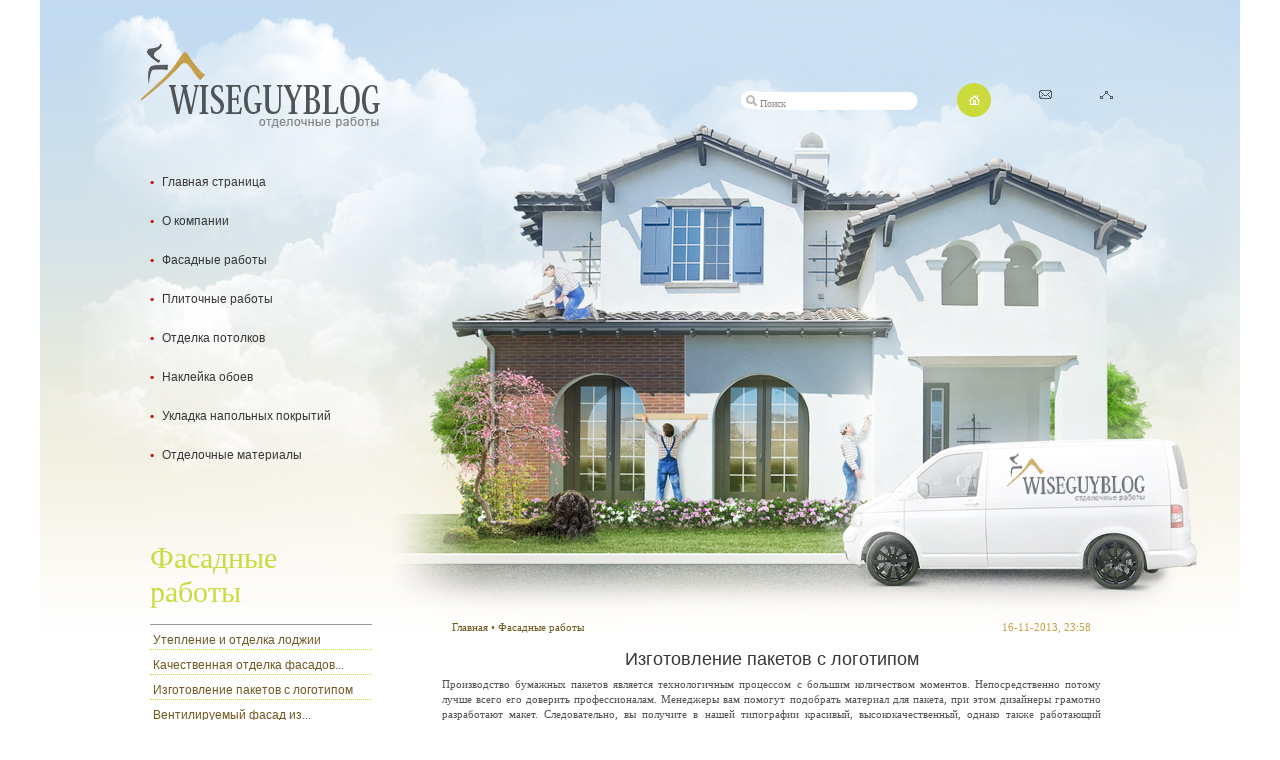

--- FILE ---
content_type: text/html; charset=windows-1251
request_url: http://www.wiseguyblog.com/fasadraboti/4180-izgotovlenie-paketov-s-logotipom.html
body_size: 6295
content:
<!DOCTYPE html PUBLIC "-//W3C//DTD XHTML 1.0 Transitional//EN" "http://www.w3.org/TR/xhtml1/DTD/xhtml1-transitional.dtd">

<html xmlns="http://www.w3.org/1999/xhtml">

<head>


<link href="/style/style.css" rel="stylesheet" type="text/css" />

<link href="/style/engine.css" rel="stylesheet" type="text/css" />

<meta http-equiv="Content-Type" content="text/html; charset=windows-1251" />
<title>Изготовление  пакетов с логотипом</title>
<meta name="description" content="Производство бумажных пакетов является технологичным процессом с большим количеством  моментов. Непосредственно потому  лучше всего его доверить профессионалам. Менеджеры вам помогут подобра" />
<meta name="keywords" content="пакетов, бумажных, кроме, Следовательно, получите, любого, грамотно, дизайнеры, таким, разработают, также, непосредственно, Производство, логотипом, клиентов, производство, пакета, которая, макет, материал" />
<meta name="generator" content="DataLife Engine (http://dle-news.ru)" />
<meta name="robots" content="all" />
<meta name="revisit-after" content="1 days" />
<link rel="search" type="application/opensearchdescription+xml" href="http://www.wiseguyblog.com/engine/opensearch.php" title="Отделочные работы в Москве" />
<script type="text/javascript" src="/engine/classes/js/jquery.js"></script>
<script type="text/javascript" src="/engine/classes/js/jqueryui.js"></script>
<script type="text/javascript" src="/engine/classes/js/dle_js.js"></script>

<script type="text/javascript" src="/js/sdmenu.js" ></script>

<script type="text/javascript">

  // <![CDATA[

  var myMenu;

  window.onload = function() {

    myMenu = new SDMenu("my_menu");

    myMenu.init();

    myMenu.collapseAll(); 

  };

  // ]]>

  </script>

    

<script language="javascript" type="text/javascript">

<!--

function bookmarkthis(title,url) {

  if (window.sidebar) { // Firefox

     window.sidebar.addPanel(title, url, "");

  } else if (document.all) { // IE

     window.external.AddFavorite(url, title);

  } else if (window.opera && window.print) { // Opera

     var elem = document.createElement('a');

     elem.setAttribute('href',url);

     elem.setAttribute('title',title);

     elem.setAttribute('rel','sidebar');

     elem.click();

  }

}

//-->

</script>

</head>

<body>
<div id="loading-layer" style="display:none"><div id="loading-layer-text">Загрузка. Пожалуйста, подождите...</div></div>
<script language="javascript" type="text/javascript">
<!--
var dle_root       = '/';
var dle_admin      = '';
var dle_login_hash = '';
var dle_group      = 5;
var dle_skin       = 'remont';
var dle_wysiwyg    = 'no';
var quick_wysiwyg  = '0';
var dle_act_lang   = ["Да", "Нет", "Ввод", "Отмена"];
var menu_short     = 'Быстрое редактирование';
var menu_full      = 'Полное редактирование';
var menu_profile   = 'Просмотр профиля';
var menu_send      = 'Отправить сообщение';
var menu_uedit     = 'Админцентр';
var dle_info       = 'Информация';
var dle_confirm    = 'Подтверждение';
var dle_prompt     = 'Ввод информации';
var dle_req_field  = 'Заполните все необходимые поля';
var dle_del_agree  = 'Вы действительно хотите удалить? Данное действие невозможно будет отменить';
var dle_del_news   = 'Удалить статью';
var allow_dle_delete_news   = false;
var dle_search_delay   = false;
var dle_search_value   = '';
$(function(){
	FastSearch();
});//-->
</script>
  <div class="container">
    <div class="main">
      <div class="header">
        <div class="logo"><a href="http://www.wiseguyblog.com/"><img src="/images/logo.jpg" alt="" width="240" height="84" border="0" /></a></div>
        <form action="get">
          <div class="search_but"><input type="button" name="press" value="" /></div>
          <div class="search_inp"><input type="text" value="Поиск" onFocus="this.value=''" onBlur="if (this.value==''){this.value='Поиск'}" /></div>
        </form>
                <div class="ic_home"><a href="http://www.wiseguyblog.com/" title="Главная"><img src="/images/home_ic.gif" alt="На главную" width="34" height="34" border="0" /></a></div>
                <div class="ic_mail"><a href="http://www.wiseguyblog.com/sitemap.xml" title="Последние обновления"><img src="/images/mail_ic.gif" alt="Карта сайта XML" width="13" height="9" border="0" /></a></div>
                <div class="ic_net"><a href="http://www.wiseguyblog.com/sitemap.htm" title="Карта сайта"><img src="/images/net_ic.gif" alt="Карта сайта HTML"  width="13" height="9" border="0" /></a></div>
        <div class="clear"></div>
      </div>
      <div class="content">
        <div class="left_bar">
          <div id="my_menu" class="sdmenu">
            <div>
               <span class="bk_1_p">Главная страница</span>
              <b class="bk_1">
                <ul>                  <li>
<a href="http://www.wiseguyblog.com/">- перейти на главную страницу</a></li>                  <li>
<a href="#" onClick="javascript:window.external.AddFavorite('http://www.wiseguyblog.com/','wiseguyblog.com - отделочные работы')">- добавить сайт в избранное</a></li>                  <li>
<a href="#" onClick="this.style.behavior='url(#default#homepage)';this.setHomePage('http://www.wiseguyblog.com/');">- сделать стартовой страницей</a></li>  <li>              
<a href="/sitemap.html" title="Карта сайта">- карта сайта</a></li>                </ul>

              </b>
              </div>
            <div>
              <span class="bk_1_p">О компании</span>
              <b class="bk_1">
                <ul>                  <li>
<a href="http://www.wiseguyblog.com/company.htm">- узнайте о нас больше</a></li>                  <li>
<a href="http://www.wiseguyblog.com/uslugi.htm">- предоставляемые услуги</a></li>                                    <li>
<a href="http://www.wiseguyblog.com/price.htm">- стоимость услуг</a></li>                  <li>
<a href="http://www.wiseguyblog.com/garantii.htm">- предоставляемые гарантии</a></li>                                    <li>
<a href="http://www.wiseguyblog.com/vakansii.htm">- свободные вакансии</a></li>                  <li>
<a href="http://www.wiseguyblog.com/contacts.htm">- контактная информация</a></li>                </ul>

              </b>
              </div>
            <div>
              <span class="bk_1_p">Фасадные работы</span>
              <b class="bk_1">
                <ul>                     <li>
<a href="http://wiseguyblog.com/remont/9-fasadnaya-shtukaturka.html">- фасадная штукатурка</a></li>                  <li>
<a href="http://wiseguyblog.com/remont/7-fakturnaya-shtukaturka.html">- фактурная штукатурка</a></li>                  <li>
<a href="http://wiseguyblog.com/remont/8-dekorativnaya-shtukaturka.html">- декоративная штукатурка</a></li>                  <li>
<a href="http://wiseguyblog.com/remont/10-remont-mezhpanelnyx-shvov.html">- ремонт межпанельных швов </a></li>                  <li>
<a href="http://wiseguyblog.com/remont/12-pokrytie-poverxnostej-gruntovochnymi-sredstvami.html">- покрытие грунтовочными средствами</a></li>                </ul>

              </b>
              </div>
            <div>
              <span class="bk_1_p">Плиточные работы</span>
              <b class="bk_1">
                <ul>                  <li>
<a href="http://wiseguyblog.com/remont/13-ukladka-napolnoj-plitki.html">- укладка напольной плитки </a></li>                  <li>
<a href="http://wiseguyblog.com/remont/14-ukladka-nastennoj-plitki.html">- укладка настенной плитки</a></li>                  <li>
<a href="http://wiseguyblog.com/remont/16-montazh-potolochnyx-plit.html">- монтаж потолочных плит</a></li>                  <li>
<a href="http://wiseguyblog.com/remont/15-ukladka-plitki-dlya-fasadov.html">- укладка плитки для фасадов</a></li>                  <li>
<a href="http://wiseguyblog.com/remont/17-ukladka-trotuarnoj-plitki.html">- укладка тротуарной плитки</a></li>                </ul>

              </b>
              </div>
            <div>
              <span class="bk_1_p">Отделка потолков</span>
              <b class="bk_1">
                <ul>                  <li>
<a href="http://wiseguyblog.com/remont/18-sposoby-otdelki-potolkov.html">- способы отделки потолков</a></li>                  <li>
<a href="http://wiseguyblog.com/remont/19-navesnye-potolki.html">- навесные потолки</a></li>                  <li>
<a href="http://wiseguyblog.com/remont/20-natyazhnye-potolki.html">- натяжные потолки</a></li>                  <li>
<a href="http://wiseguyblog.com/remont/22-kleevye-potolki.html">- клеевые потолки</a></li>                  <li>
<a href="http://wiseguyblog.com/remont/21-pokraska-potolka.html">- покраска потолков</a></li>                </ul>

              </b>
              </div>
            <div>
              <span class="bk_1_p">Наклейка обоев</span>
              <b class="bk_1">
                <ul>                  <li>
<a href="http://wiseguyblog.com/remont/23-vybiraem-oboi.html">- выбираем обои</a></li>                  <li>
<a href="http://wiseguyblog.com/remont/24-podgotovka-sten-pod-oboi.html">- подготовка стен под обои</a></li>                  <li>
<a href="http://wiseguyblog.com/remont/25-oklejka-sten-oboyami.html">- оклейка стен обоями</a></li>                </ul>

              </b>
              </div>    
            <div>
              <span class="bk_1_p">Укладка напольных покрытий</span>
              <b class="bk_1">
                <ul>                  <li>
<a href="http://wiseguyblog.com/remont/26-ukladka-linoleuma.html">- укладка линолеума</a></li>                  <li>
<a href="http://wiseguyblog.com/remont/27-ukladka-liminata.html">- укладка ламината</a></li>                  <li>
<a href="http://wiseguyblog.com/remont/28-ukladka-parketnoj-doski.html">- укладка паркетной доски</a></li>                  <li>
<a href="http://wiseguyblog.com/remont/29-nastil-kovrolina.html">- настил ковролина</a></li>                </ul>

              </b>
              </div>  
            <div>
              <span class="bk_1_p">Отделочные материалы</span>
              <b class="bk_1">
                <ul>                  <li>
<a href="http://wiseguyblog.com/remont/30-vse-o-gipsokartone.html">- все о гипсокартоне</a></li>                  <li>
<a href="http://wiseguyblog.com/remont/31-raznovidnosti-oboev.html">- разновидности обоев</a></li>                  <li>
<a href="http://wiseguyblog.com/remont/32-laminat.html">- ламинат</a></li>                  <li>
<a href="http://wiseguyblog.com/remont/33-cokolnyj-sajding.html">- цокольный сайдинг</a></li>

                              </ul>


                            </b> </div>

                  </div>
  
 

 <h3>Фасадные работы</h3>
          <div class="title_1"></div>
          <div class="list_1">
            <ul> 
<li><a title="Утепление и отделка лоджии" href="/fasadraboti/4584-uteplenie-i-otdelka-lodzhii.html">Утепление и отделка лоджии</a></li><li><a title="Качественная отделка фасадов натуральным камнем" href="/fasadraboti/4442-kachestvennaya-otdelka-fasadov-naturalnym-kamnem.html">Качественная отделка фасадов...</a></li><li><a title="Изготовление  пакетов с логотипом" href="/fasadraboti/4180-izgotovlenie-paketov-s-logotipom.html">Изготовление  пакетов с логотипом</a></li><li><a title="Вентилируемый фасад из композитных панелей" href="/fasadraboti/3825-ventiliruemyy-fasad-iz-kompozitnyh-paneley.html">Вентилируемый фасад из...</a></li><li><a title="Фасадный керамогранит" href="/fasadraboti/3675-fasadnyy-keramogranit.html">Фасадный керамогранит</a></li><li><a title="Отделка фасадов" href="/fasadraboti/3531-otdelka-fasadov.html">Отделка фасадов</a></li><li><a title="Вентилируемые фасады" href="/fasadraboti/2991-ventiliruemye-fasady.html">Вентилируемые фасады</a></li><li><a title="Бассейны для дачи" href="/fasadraboti/2880-basseyny-dlya-dachi.html">Бассейны для дачи</a></li><li><a title="Утепление кровли" href="/fasadraboti/2774-uteplenie-krovli.html">Утепление кровли</a></li><li><a title="Перила" href="/fasadraboti/2761-perila.html">Перила</a></li><li><a title="Правильно межуем земельные участки" href="/fasadraboti/2741-pravilno-mezhuem-zemelnye-uchastki.html">Правильно межуем земельные...</a></li><li><a title="Фасадный декор" href="/fasadraboti/2711-fasadnyy-dekor.html">Фасадный декор</a></li><li><a title="Тепловые насосы воздушного охлаждения" href="/fasadraboti/2695-teplovye-nasosy-vozdushnogo-ohlazhdeniya.html">Тепловые насосы воздушного...</a></li><li><a title="Самостоятельное производство пеноблоков" href="/fasadraboti/2666-samostoyatelnoe-proizvodstvo-penoblokov.html">Самостоятельное производство...</a></li><li><a title="Пенобетонные блоки от производителя" href="/fasadraboti/2664-penobetonnye-bloki-ot-proizvoditelya.html">Пенобетонные блоки от...</a></li>                 
</ul></div> 
 
<div class="ban_1"><a href="http://www.wiseguyblog.com/uslugi.htm"><img src="/images/ban_1.jpg" width="222" height="105" alt="" /></a></div>
        </div>
        <div class="sub_cont">
      
      
      
      <div id='dle-content'>
                        <table width="100%" border="0" cellspacing="0" cellpadding="0">
                          <tr>
                            <td width="20" align="left" valign="top"></td>
                            <td ><table width="100%" border="0" cellpadding="0" cellspacing="0">
                                <tr>
                                  <td height="30" align="left"><span class="category"><a href="/">Главная</a> • <a href="http://www.wiseguyblog.com/fasadraboti/">Фасадные работы</a> </span><span class="dateitm" style="float:right">16-11-2013, 23:58</span></td>
                                </tr>
                              </table></td>
                            <td width="20" align="right" valign="top">&nbsp;</td>
                          </tr>
                          <tr>
                            <td colspan="3" align="left" valign="top" class="news" style="padding:10px"><h1  align="center">Изготовление  пакетов с логотипом</h1><div id="news-id-4180" style="display:inline;">Производство бумажных пакетов является технологичным процессом с большим количеством  моментов. Непосредственно потому  лучше всего его доверить профессионалам. Менеджеры вам помогут подобрать материал для пакета, при этом дизайнеры грамотно разработают макет. Следовательно, вы получите в нашей типографии красивый, высококачественный, однако также работающий продукт.<br /><br />Пакеты с той или ной фирменной символикой  являются необходимым атрибутом промо-акций, презентаций, а кроме того средство непосредственно для привлечения к новому продукту внимания, а также повышению его продаж. Столь удачное соединение упаковки, а кроме того эффективной и недорогой рекламы, которая работать будет на заказчика очень долго, оправдывая, таким образом все вложенные средства.<br /><br />Фирменная красочная упаковка, на которой есть логотипом, вашу продукцию сделает узнаваемой для любого  покупателя, а кроме того подчеркнет имидж фирмы, увеличит качество обслуживания, поможет увеличить количество клиентов.<br /><br />Бумажные подарочные пакеты с логотипом заказывают большие компании перед презентациями, праздниками, выставками. Даже дешевый рекламный буклет либо же сувенир смотрится в данной упаковке значительно выигрышней, и прибавляет несколько плюсов сразу фирме, которая решила порадовать собственных клиентов и партнеров. <br /><br />Особенным спросом в вопросе корпоративных заказов пользуется услуга, такая как производство бумажных пакетов. Мы осуществляем их сборку любого размера, в разной стилистике, а еще разрабатываем дизайн, выполняем на пакетах печать в самые короткие сроки.<br /><br />Цена производство пакетов зависит непосредственно от объема заказа. Также итоговую стоимость формирует то, как трудны будут в исполнении логотипы.  Производство у нас пакетов на заказ выйдет дешево, по сравнению с таким же предложениями этого сегмента рынка услуг. </div></td>
                          </tr>
                          <tr>
                            <td width="20" align="left" valign="top"></td>
                            <td></td>
                            <td width="20" align="right" valign="top"></td>
                          </tr>
                          <tr>
                            <td width="20" align="left" valign="top"></td>
                            <td align="right" valign="top"><div class="slink">Опубликовал: <a onclick="ShowProfile('remont', 'http://www.wiseguyblog.com/user/remont/'); return false;" href="http://www.wiseguyblog.com/user/remont/">remont</a> &nbsp;  &nbsp; Просмотров: 4716&nbsp;&nbsp;</div></td>
                            <td width="20" align="right" valign="top"></td>
                          </tr>
						  <tr>
						  <td colspan="3">
							<div class="related">
							<div class="dtop"><span><b>Другие новости по теме:</b></span></div>  
							<ul>
							  <li><a href="http://www.wiseguyblog.com/fasad/583-kak-prodat-zagorodnyy-dom.html">О чем может рассказать фирменный пакет</a></li><li><a href="http://www.wiseguyblog.com/proekt/3268-tehnicheskoe-osnaschenie-dlya-izgotovleniya-paketov.html">Техническое оснащение для изготовления пакетов</a></li><li><a href="http://www.wiseguyblog.com/mebdiz/3776-pechat-vizitok-v-poligrafiyah.html">Печать визиток в полиграфиях</a></li><li><a href="http://www.wiseguyblog.com/interes/2298-bumazhnye-meshki.html">Бумажные мешки</a></li><li><a href="http://www.wiseguyblog.com/mat/4257-suvenirnaya-produkciya-korporativnye-podarki.html">Сувенирная продукция: корпоративные подарки</a></li>
							</ul>
						  </div>
						 
						  </td>
						  </tr>
                        </table></div>
       </div>
        <div class="clear"></div>
      </div>
      <div class="footer">
      
        <div class="copy" style="width:243px;">
          © 2010-2015 Wiseguyblog.com. Все права защищены.<br/>
              <a href="http://www.wiseguyblog.com/contacts.htm">Контактная информация</a>
        
        
        </div>
        <div class="block_1">
          <div class="tel">8 (906) 738-98-64</div>
                  <div class="email">e-mail: <a href="mailto:info@wiseguyblog.com">info@wiseguyblog.com</a><br/>
            
              
              </div>

              </div>

              <div class="block_2">

                          <div class="web"><a href="http://www.wiseguyblog.com/"><img src="/images/web.gif" width="151" height="31" alt="" /></a></div>

                  <div class="count_1">

                    <!--LiveInternet counter-->
<noindex>
                    <script type="text/javascript"><!--

document.write("<a href='http://www.liveinternet.ru/click' "+

"target=_blank><img src='//counter.yadro.ru/hit?t22.1;r"+

escape(document.referrer)+((typeof(screen)=="undefined")?"":

";s"+screen.width+"*"+screen.height+"*"+(screen.colorDepth?

screen.colorDepth:screen.pixelDepth))+";u"+escape(document.URL)+

";"+Math.random()+

"' alt='' title='LiveInternet: показано число просмотров за 24"+

" часа, посетителей за 24 часа и за сегодня' "+

"border='0' width='88' height='31'><\/a>")

//--></script>
</noindex>
                    <!--/LiveInternet-->

                          </div>

                  <div class="count_2">

                    <!-- begin of Top100 code -->

                            <noindex><a href="http://top100.rambler.ru/navi/2238078/"> <img src="http://counter.rambler.ru/top100.cnt?2238078" alt="Rambler's Top100" border="0" /> </a></noindex>

                            <!-- end of Top100 code -->

                    </div>

              </div>

        <div class="clear"></div>
      </div>
    </div>
  </div>
</body>

</html>
<!-- DataLife Engine Copyright SoftNews Media Group (http://dle-news.ru) -->


--- FILE ---
content_type: text/css
request_url: http://www.wiseguyblog.com/style/style.css
body_size: 19239
content:
@charset "utf-8";
* {
margin:0;
padding:0
}
body {
	background:url('../images/body_bg.jpg') left bottom repeat-x;
	text-align:center;
}  
img {border:none}
ul {
list-style-type:none;
}	
h1 {
	color:#373737;
	font-family: Arial;
	font-size: 18px;
	padding-bottom: 10px;
	font-weight: lighter;
} 
h3 {
font:30px Times;
color:#cbda41;
margin-top:66px;
}	 
h4 {
font:18px Arial;
color:#373737;
margin-top:10px;
}	 
p {
	font:11px Arial;
	color:#666;
	line-height:18px;
	text-align:justify;
	margin-top:18px;
}
.container {
background:url('../images/container_bg.jpg') center top no-repeat;	
width:100%;
min-width: 980px;
width:expression(document.body.clientWidth < 980? "980px": "auto" );
}
.clear {
clear:both;
line-height:1%;
margin-bottom:-1px;
height:1px;
overflow:hidden;
font-size:0px
} 			    
.main {	   
width:980px;   
margin:0px auto;
text-align:left;  
}	
.header {
width:100%;
}		   
.logo {
margin-left:-10px;
padding-top:44px;
position:relative;
z-index:100;
float:left;
}	
.search_but {
margin:91px 0 0 361px;
//margin:91px 0 0 180px;
float:left;
}
.search_but input {
background:url('../images/search_but.gif') left top no-repeat;
width:17px;
height:18px;
border:none;
cursor:pointer;
}  
.search_inp { 
background:url('../images/search_bg.gif') left top no-repeat;
width:160px;
height:18px;
float:left;	  
margin:92px 0 0 0;
//margin:91px 0 0 0;
}
.search_inp input {	 
width:148px;
height:16px;
font:10px Tahoma;
color:#8b8b8b;
padding:3px 0 0 2px;
//padding:2px 0 0 2px;
background:transparent;
border:none;   
display:block;
}  
.ic_home {
margin:83px 0 0 39px;	 
float:left;	 
}
.ic_mail ,.ic_net{
margin:90px 0 0 48px;	 
//margin:96px 0 0 48px;	
float:left;	 
}
.content {
width:100%;
}		   
.left_bar {
width:222px;
margin-top:25px;
floaT:left;
}	
.sdmenu {
width:208px;
margin-left:-10px; 
position:relative;
}
/* slide menu */
.sdmenu div{
margin-top:17px;
}
div.sdmenu {
width: 242px;
font:12px Arial;
padding-bottom: 10px;
}
div.sdmenu div {
overflow: hidden;
}
div.sdmenu div.collapsed {
height:22px;	
}
div.sdmenu div span {
display: block;
padding: 5px 0 5px 22px;
font:12px Arial;

text-decoration:underline;
height:15px;
cursor:pointer
}
div.sdmenu div.collapsed span {
background:url('../images/dot_1.gif') no-repeat 10px 11px ;
color:#373737;
height:15px;
cursor:pointer
}
div.sdmenu div b {
display: block;
padding: 5px 0 5px 12px;
font:12px Arial;

text-transform:none;
}
div.sdmenu div a {
font:12px Arial;

}
.bk_1_p {
background:#cbda41 url('../images/dot_2.gif') no-repeat 10px 11px ;	
}
.bk_1_p{
text-decoration:none !important
}
.bk_1 {
background:#cbda41 ;
}
.bk_1 ul {
padding-top:px;
margin-left:13px;
}
.bk_1 li {
line-height:15px;
margin-top:2px;
}
.bk_1 a {
font:11px Arial !important;
color:#000;
text-decoration:none;
}
.bk_1 a:hover {
text-decoration:underline;
}

/* end slide menu */	

.title_1 {
	color:#666;
	margin-top:15px;
	font-family: Arial;
	font-size: 12px;
	font-weight: bold;
	border-bottom-width: 1px;
	border-bottom-style: solid;
	border-bottom-color: #999;
	padding-left: 10px;
}
.list_1 {
margin-top:5px;
}		
.list_1 li{
	margin-top: 5px;
	border-bottom-width: 1px;
	border-bottom-style: dotted;
	border-bottom-color: #cbda41;
	padding: 3px;
	line-height: 11px;
}  

.list_1 li:hover{
	margin-top: 4px;
	border-width: 1px;
	border-style: dotted;
	border-color: #cbda41;
	line-height: 11px;
	background-color: #F5F9DD;
	padding-top: 3px;
	padding-right: 2px;
	padding-bottom: 3px;
	padding-left: 2px;
} 
.list_1 a {
	color:#715922;
	font-family: Arial;
	font-size: 12px;
	text-decoration: none;
} 
.list_1 a:hover {
	text-decoration: none;

}
.list_1 sup {
color:#cbda41;
font:11px Arial;
}
.ban_1 {
margin-top:45px;
}
.sub_cont {	
width:679px;
margin:484px 0 0 60px;
float:left;
}	
.pic {
margin-top:29px;
}	
.more {			
font:10px Arial;
color:#c8a34a;
margin-top:19px;
}	
.more  a {
color:#c8a34a;
}	
.footer {
	width:980px;
	height:150px;
	margin-top:20px;
	background-image: url(../images/footer_bg.jpg);
	background-repeat: no-repeat;
	background-position: left top;
	margin-bottom: 5px;
}
.copy {			 
font:11px TAhoma;
color:#373737;
padding-top:41px; 
float:left;
}
.copy a {
	color:#cbda41;
	display:block;
	text-decoration: none;
}	 		  
.block_1 { 
margin:45px 0 0 228px;
float:left;
}
.tel {
font:30px Arial;
color:#c7a046;
} 	
.email {
font:11px Tahoma;
color:#373737;	
margin-top:25px;
}
.email a {
	color:#664500;
	font-weight: bold;
	text-decoration:none;
}	 
.block_2 {
	float:left;
	margin-top: 36px;
	margin-right: 0;
	margin-bottom: 0;
	margin-left: 55px;
} 
.web {
margin-left:43px;
}	 
.count_1 {
margin-top:14px;
margin-right:16px;
float:left;
}		   
.count_2 {
margin-top:14px;
float:left;
}
/* ==================== Рамка расширенной формы поиска по сайту */

fieldset {
	border: 1px solid #e0e0e0;
	padding: 5px;
	text-align: left;
	font-size: 11px;		/* ! */
	font-family: tahoma;	/* ! */
}
	

/* ==================== */

.category {
	color: #715922;
	font-size: 11px;		/* ! */
	font-family: Verdana;
}
.category a:active, .category a:visited, .category a:link{
	color: #715922;
	text-decoration: none;
}
.category a:hover {
	color: #715922;
	text-decoration: underline;
}

/* ==================== */

.speedbar {
	color: #555555;
	font-size: 11px;		/* ! */
	font-family: tahoma;	/* ! */
	text-decoration: none;
}
.speedbar a {
	color: #ff0000;
	text-decoration: none;
}
.speedbar a:hover {
	color: #ff0000;
	text-decoration: none;
}

/* ==================== */

.slink {
	color: #666;
	font-size: 10px;		/* ! */
	font-family: tahoma;	/* ! */
	text-decoration: none;
	vertical-align: top;
	text-align: right;
}
.slink a:active, .slink a:visited, .slink a:link {
	color: #715922;
	text-decoration: none;
}
.slink a:hover {
	color: #715922;
	text-decoration: underline;
}

/* ==================== */

.copy {
	color: #555555;
	font-size: 11px;		/* ! */
	font-family: tahoma;	/* ! */
	text-decoration: none;
}
.copy a:active, .copy a:visited, .copy a:link {
	color: #555555;
	}
.copy a:hover {
	color: #960;
	text-decoration: underline;
}
.copy strong{
font-weight:normal;
}

/* ==================== */

.stext {
	color: #555555;
	font-size: 11px;		/* ! */
	font-family: tahoma;	/* ! */
	text-decoration: none;
}
.stext a:active, .stext a:visited, .stext a:link {
	color: #5078d5;
	text-decoration: underline;
}
.stext a:hover {
	color: #5078d5;
	text-decoration: none;
}
.border {
	color: #555555;
	background-color: #e0e7f8;
	border: 1px dotted #afc2ec; 
	font-weight: bold;
	padding: 5px;
}
/* ==================== */

.ltitle {
	color: #333333;
	font-size: 11px;
	font-weight: bold;
}

/* ==================== */

.ntitle {
	color: #715922;
	font-size: 11px;
	font-weight: normal;
	font-family: Verdana;
}
.ntitle a, .ntitle a:active, .ntitle a:visited, .ntitle a:link{
	color: #715922;
	text-decoration: none;
}
.ntitle a:hover {
	color: #715922;
	text-decoration: underline;
}

/* ==================== */

.ctitle {
	color: #ffffff;
	font-size: 11px;
	font-weight: normal;
}
.ctitle a {
	color: #ffffff;
	text-decoration: underline;
}
.ctitle a:hover {
	color: #ffffff;
	text-decoration: none;
}

/* ==================== */

.news {
	color: #555555;
	font-size: 11px;		/* ! */
	font-family: tahoma;	/* ! */
	text-align: justify;
	line-height: 15px;
	padding-top: 10px;
}
.news a, .news a:active, .news a:visited, .news a:link {
	color: #715922;
	text-decoration: none;
}
.news a:hover {
	color: #715922;
	text-decoration: underline;
}
.news img {
	padding-right: 10px;
	padding-bottom: 10px;
	padding-top: 10px;
	border: none;
	margin-right: auto;
	margin-left: auto;
}

/* ==================== */

.userstop {
	color: #555555;
	font-size: 11px;		/* ! */
	font-family: tahoma;	/* ! */
	text-decoration: none;
}
.userstop a {
	color: #5078d5;
	text-decoration: underline;
}
.userstop a:hover {
	color: #5078d5;
	text-decoration: none;
}
.userstop td {
	padding: 3px;
}
.userstop thead {
	color: #555555;
	font-weight: bold;
}

/* ==================== */

.skin {
	padding-left: 10px;
}
select {
	font-size: 11px;
	font-family: tahoma;
}

.navigation {
	color: #000000;
	font-family: tahoma;
	font-size: 10px;
	border: 0px;
	background-color: transparent;
	text-decoration: none;
	margin: 0px auto;
	width: 370px;
	text-align: center;
}
.navigation a:link,
.navigation a:visited,
.navigation a:active {
	color: #715922;
	text-decoration: none;
	padding: 6px 0px;
	background-image: url(../images/dlet_navs.png);
	background-position: 0px 0px;
	margin: 0px 1px;
	width: 24px;
	float: left;
}
.navigation a:hover {
	color: #715922;
	background-image: url(../images/dlet_navs.png);
	background-position: -44px 0px;
}
.navigation span {
	padding: 6px 0px;
	color: #000000;
	background-image: url(../images/dlet_navs.png);
	background-position: -88px 0px;
	margin: 0px 1px;
	width: 24px;
	float: left;
}
.navigation span.nav_ext {
	padding: 6px 0px;
	color: #000000;
	background: none;
	width: 13px;
	float: left;
}

/* CUSTOM STYLES FOR DLETEMPLATES.COM SKIN */

/* ==================== Поле малой формы поиска */

.s_field {
	color: #555555;			/* ! */
	font-size: 11px;		/* ! */
	font-family: tahoma;	/* ! */
/*	background-image: url(../images/dlet_field_s.gif);
	background-repeat: repeat-x;*/
	height: 16px;
	padding-left: 3px;
	border: 0px;
	background-color: transparent;
}

/* ==================== Поле формы авторизации */

.a_field {
	color: #555555;			/* ! */
	font-size: 11px;		/* ! */
	font-family: tahoma;	/* ! */
/*	background-image: url(../images/dlet_field_a.gif);
	background-repeat: repeat-x;*/
	height: 16px;
	padding-left: 3px;
	border: 0px;
	background-color: transparent;
}
.f_textarea {
	color: #555555;			/* ! */
	font-size: 11px;		/* ! */
	font-family: tahoma;	/* ! */
	background-image: url(../images/dlet_field_o.gif);
	background-repeat: repeat-x;
	
	width: 459px;
	height: 156px;
	border: 1px solid #e0e0e0;
	background-color: #ffffff;
}
.f_input {
	color: #555555;			/* ! */
	font-size: 11px;		/* ! */
	font-family: tahoma;	/* ! */
	background-image: url(../images/dlet_field_o.gif);
	background-repeat: repeat-x;
	
	width: 300px;
	height: 14px;
	border: 1px solid #e0e0e0;
	background-color: #ffffff;
}
.f_select {
	color: #555555;			/* ! */
	font-size: 11px;		/* ! */
	font-family: tahoma;	/* ! */
	background-image: url(../images/dlet_field_o.gif);
	background-repeat: repeat-x;
	
	height: 14px;
	border: 1px solid #e0e0e0;
	background-color: #ffffff;
}
.backl {
	background-image: url(../images/dlet_backl.gif);
	background-repeat: repeat-y;
	background-position: top right;
}
.backr {
	background-image: url(../images/dlet_backr.gif);
	background-repeat: repeat-y;
	background-position: top left;
}
.hder06 {
	background-image: url(../images/dlet_hder06.gif);
	background-repeat: repeat-x;
}
.hder07 {
	background-image: url(../images/dlet_hder07.gif);
	background-repeat: no-repeat;
	height: 57px;
}
.hder08 {
	background-image: url(../images/dlet_hder08.gif);
	background-repeat: no-repeat;
	height: 57px;
}
.hder10 {
	background-image: url(../images/dlet_hder10.gif);
	background-repeat: no-repeat;
}
.hder13 {
	background-image: url(../images/dlet_hder13.gif);
	background-repeat: no-repeat;
	background-position: top right;
}
.hder15 {
	background-image: url(../images/dlet_hder15.gif);
	background-repeat: no-repeat;
}
.hder17-1 {
	background-image: url(../images/dlet_hder17-1.gif);
	background-repeat: no-repeat;
	height: 20px;
}
.hder17-2 {
	background-image: url(../images/dlet_hder17-2.gif);
	background-repeat: no-repeat;
	height: 20px;
}
.hder18 {
	background-image: url(../images/dlet_hder18.gif);
	background-repeat: repeat-x;
	height: 154px;
}
.hder18-4 {
	background-image: url(../images/dlet_hder18-4.gif);
	background-repeat: repeat-x;
}
.fter03 {
	background-image: url(../images/dlet_fter03.gif);
	background-repeat: no-repeat;
	height: 44px;
}
.fter04 {
	background-image: url(../images/dlet_fter04.gif);
	background-repeat: no-repeat;
	height: 65px;
}
.fter07 {
	background-image: url(../images/dlet_fter07.gif);
	background-repeat: repeat-x;
}
.fter08 {
	background-image: url(../images/dlet_fter08.gif);
	background-repeat: no-repeat;
	height: 165px;
}
.bbkgr {
	background-image: url(../images/dlet_bbkgr.gif);
	background-repeat: no-repeat;
}
.bod01 {
	background-image: url(../images/dlet_bod01.gif);
	background-repeat: no-repeat;
	background-position: top right;
}
.adsc {
	background-image: url(../images/dlet_adsc.gif);
	background-repeat: repeat-x;
	background-position: top center;
}
.setas {
	color: #ffffff;
	font-size: 11px;		/* ! */
	font-family: tahoma;	/* ! */
	text-decoration: none;
}
.setas a:active, .setas a:visited, .setas a:link {
	color: #ffffff;
	text-decoration: underline;
}
.setas a:hover {
	color: #ff0000;
	text-decoration: underline;
}
.smm01 {
	color: #ffffff;
	font-size: 11px;		/* ! */
	font-family: tahoma;	/* ! */
	text-decoration: none;
}
.smm01 a:active, .smm01 a:visited, .smm01 a:link {
	color: #f9d16e;
	text-decoration: underline;
}
.smm01 a:hover {
	color: #ffffff;
	text-decoration: none;
}
.smm02 {
	color: #ffffff;
	font-size: 11px;		/* ! */
	font-family: tahoma;	/* ! */
	text-decoration: none;
}
.smm02 a:active, .smm02 a:visited, .smm02 a:link {
	color: #ffffff;
	text-decoration: underline;
}
.smm02 a:hover {
	color: #f9d16e;
	text-decoration: none;
}
.smm03 {
	color: #ffffff;
	font-size: 11px;		/* ! */
	font-family: tahoma;	/* ! */
	text-decoration: none;
}
.smm03 a:active, .smm03 a:visited, .smm03 a:link {
	color: #bbd3ff;
	text-decoration: underline;
}
.smm03 a:hover {
	color: #ffffff;
	text-decoration: none;
}
.smm04 {
	color: #ffffff;
	font-size: 11px;		/* ! */
	font-family: tahoma;	/* ! */
	text-decoration: none;
}
.smm04 a:active, .smm04 a:visited, .smm04 a:link {
	color: #ffffff;
	text-decoration: underline;
}
.smm04 a:hover {
	color: #ffffff;
	text-decoration: none;
}
.cop01 {
	color: #555555;
	font-size: 11px;		/* ! */
	font-family: tahoma;	/* ! */
	text-decoration: none;
}
.cop01 a:active, .cop01 a:visited, .cop01 a:link {
	color: #4d75d5;
	text-decoration: underline;
}
.cop01 a:hover {
	color: #06bab4;
	text-decoration: none;
}
.cop02 {
	color: #ffffff;
	font-size: 11px;		/* ! */
	font-family: tahoma;	/* ! */
	text-decoration: none;
}
.cop02 a:active, .cop02 a:visited, .cop02 a:link {
	color: #f9d16e;
	text-decoration: underline;
}
.cop02 a:hover {
	color: #dfe9ff;
	text-decoration: none;
}
.mmenus {
	color: #555555;
	font-size: 11px;		/* ! */
	font-family: tahoma;	/* ! */
	text-decoration: none;
}
.mmenus a:active, .mmenus a:visited, .mmenus a:link {
	color: #555555;
	text-decoration: underline;
	font-weight: bold;
}
.mmenus a:hover {
	color: #06bab4;
	text-decoration: underline;
	font-weight: bold;
}
.nmenus {
	color: #555555;
	font-size: 11px;		/* ! */
	font-family: tahoma;	/* ! */
	text-decoration: none;
}
.nmenus a:active, .nmenus a:visited, .nmenus a:link {
	color: #555555;
	text-decoration: underline;
	font-weight: bold;
}
.nmenus a:hover {
	color: #06bab4;
	text-decoration: underline;
	font-weight: bold;
}
.dateitm {
	color: #c7a046;
	font-size: 11px;		/* ! */
	font-family: tahoma;	/* ! */
	text-decoration: none;
	float: right;
}

.dateitm a:active, .dateitm a:visited, .dateitm a:link {
	text-decoration: none;
	color: #715922;
}
.dateitm a:hover {
	text-decoration: none;
	color: #715922;
}

.serv {
	color: #555555;
	font-size: 9px;		/* ! */
	font-family: tahoma;	/* ! */
	text-decoration: none;
}
.serv a:active, .serv a:visited, .serv a:link {
	color: #06bab4;
	text-decoration: underline;
}
.serv a:hover {
	color: #06bab4;
	text-decoration: none;
}
.blocksgn {
	background-image: url(../images/dlet_blocksgn.gif);
	background-repeat: no-repeat;
	background-position: bottom left;
}
.bl01 {
	background-image: url(../images/dlet_bl01.gif);
	background-repeat: no-repeat;
	height: 27px;
	text-indent: 30px;
	text-transform: uppercase;
	font-size: 11px;
	font-weight: bold;
}
.bltitl1 {
	color: #c4100f;
	font-family: tahoma;	/* ! */
	text-decoration: none;
}
.bltitl2 {
	color: #333333;
	font-family: tahoma;	/* ! */
	text-decoration: none;
}
.bl02 {
	background-image: url(../images/dlet_bl02.gif);
	background-repeat: no-repeat;
	height: 26px;
	text-indent: 25px;
	color: #FFFFFF;
	font-size: 9px;
}
.bl04 {
	background-image: url(../images/dlet_bl04.gif);
	background-repeat: repeat-y;
}
.bl05 {
	background-image: url(../images/dlet_bl05.gif);
	background-repeat: no-repeat;
	height: 27px;
	text-indent: 30px;
	text-transform: uppercase;
	font-size: 11px;
	font-weight: bold;
}
.abl02 {
	background-image: url(../images/dlet_abl02.gif);
	background-repeat: no-repeat;
}
.abl12 {
	background-image: url(../images/dlet_abl12.gif);
	background-repeat: no-repeat;
}
.abl121 {
	background-image: url(../images/dlet_abl121.gif);
	background-repeat: no-repeat;
	background-position: top right;
}
.abl22 {
	background-image: url(../images/dlet_abl22.gif);
	background-repeat: repeat-x;
	/*height: 42px;*/
}
.abl221 {
	background-image: url(../images/dlet_abl221.gif);
	background-repeat: no-repeat;
}
.abl222 {
	background-image: url(../images/dlet_abl222.gif);
	background-repeat: no-repeat;
	background-position: top right;
}
.abl31 {
	background-image: url(../images/dlet_abl31.gif);
	background-repeat: repeat-y;
}
.abl33 {
	background-image: url(../images/dlet_abl33.gif);
	background-repeat: repeat-y;
}
.abl42 {
	background-image: url(../images/dlet_abl42.gif);
	background-repeat: repeat-x;
	background-position: bottom;
}
h2 {
	color:#c8a34a;
	font-family: Arial;
	font-size: 14px;
	font-weight: bold;
	padding-top: 15px;
	padding-bottom: 0px;
}
.sub_cont img{
	padding: 0px;
	margin-right: 10px;
	margin-bottom: 10px;
}
.sub_cont a{
	color: #715922;
	text-decoration: underline;
}
.sub_cont a:hover{
	color: #715922;
	text-decoration: none;
}
.item-list .pager {
	clear: both;
	text-align: center;
	color: #EDEEDE;
	font-family: Verdana;
	font-size: 85%;
}
.item-list .pager a, .item-list .pager a:hover{
	clear: both;
	text-align: center;
	color: #C7A046;
	font-family: Verdana;
	font-size: 85%;
	text-decoration: none;
}
.item-list .pager li {
  background-image:none;
  display:inline;
  list-style-type:none;
  padding: 0.5em;
}
.pager-current {
	font-weight:bold;
	color: #CCC;
	font-family: Verdana;
}
.form-item input.error, .form-item textarea.error, .form-item select.error {
  border: 2px solid red;
}
.form-item .description {
	font-size: 0.85em;
}
.form-item label {
	display: block;
	font-weight: normal;
}
.form-item label.option {
  display: inline;
  font-weight: normal;
}
.form-checkboxes, .form-radios {
  margin: 1em 0;
}
.form-checkboxes .form-item, .form-radios .form-item {
	margin-top: 0.4em;
	margin-bottom: 0.4em;
	color: #CCC;
}
/*Добавлено Романом*/

.dtop{
margin-bottom:5px;
}
.dtop span{
color: #888;
font-family: Arial;
}

.related {
margin-top:5px;
}		
.related li{
	margin-top: 3px;
	padding: 1px;
	line-height: 11px;
}  

.related li:hover{
	margin-top: 4px;
	line-height: 11px;
	padding-top: 2px;
	padding-right: 1px;
	padding-bottom: 1px;
	padding-left: 2px;
} 
.related a {
	color:#715922;
	font-family: Arial;
	font-size: 12px;
	text-decoration: none;
} 
.related a:hover {
	text-decoration: none;

}
.related sup {
color:#cbda41;
font:11px Arial;
}